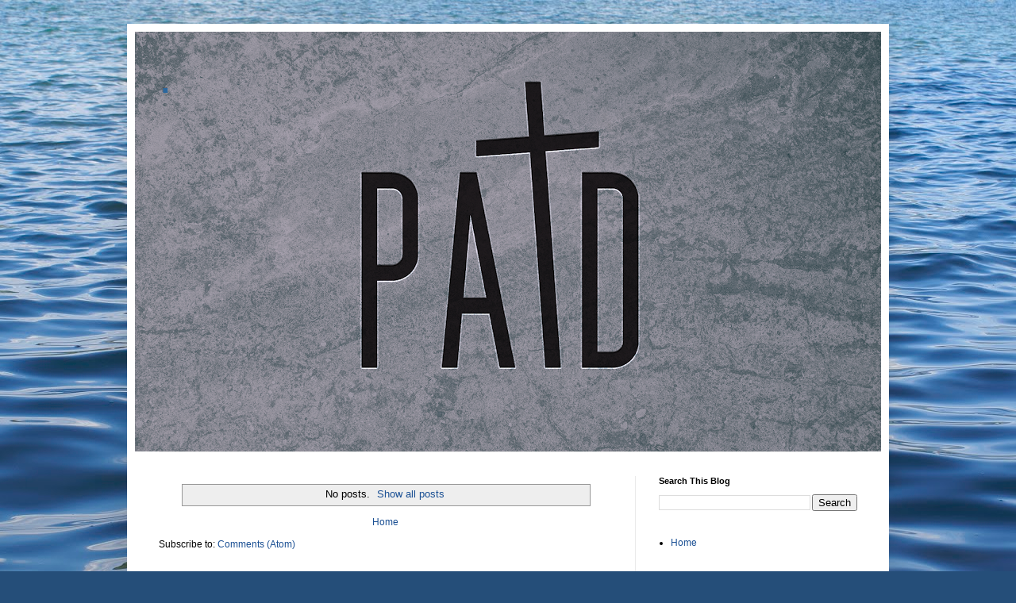

--- FILE ---
content_type: text/html; charset=utf-8
request_url: https://www.google.com/recaptcha/api2/aframe
body_size: 259
content:
<!DOCTYPE HTML><html><head><meta http-equiv="content-type" content="text/html; charset=UTF-8"></head><body><script nonce="ZoWglKkps7VDAstFRzklVg">/** Anti-fraud and anti-abuse applications only. See google.com/recaptcha */ try{var clients={'sodar':'https://pagead2.googlesyndication.com/pagead/sodar?'};window.addEventListener("message",function(a){try{if(a.source===window.parent){var b=JSON.parse(a.data);var c=clients[b['id']];if(c){var d=document.createElement('img');d.src=c+b['params']+'&rc='+(localStorage.getItem("rc::a")?sessionStorage.getItem("rc::b"):"");window.document.body.appendChild(d);sessionStorage.setItem("rc::e",parseInt(sessionStorage.getItem("rc::e")||0)+1);localStorage.setItem("rc::h",'1769086607364');}}}catch(b){}});window.parent.postMessage("_grecaptcha_ready", "*");}catch(b){}</script></body></html>